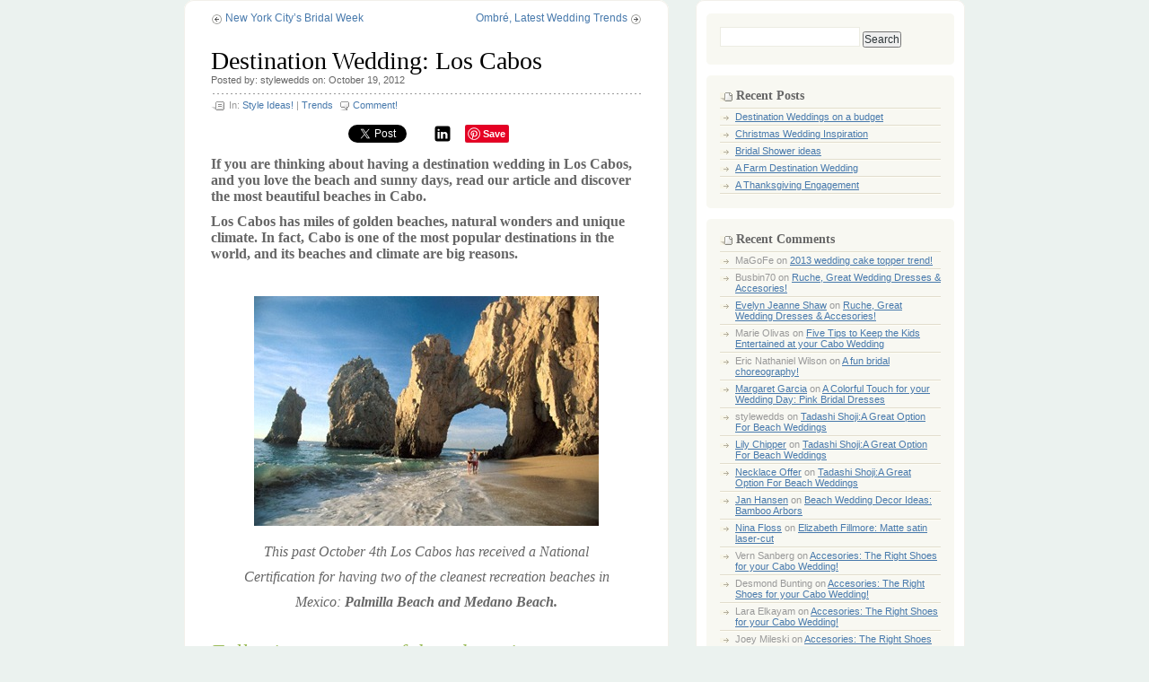

--- FILE ---
content_type: text/html; charset=UTF-8
request_url: http://blog.styleweddingscabo.com/destination-wedding-los-cabos-golden-beaches-and-sunny-days/
body_size: 12185
content:
<!DOCTYPE html PUBLIC "-//W3C//DTD XHTML 1.0 Transitional//EN" "http://www.w3.org/TR/xhtml1/DTD/xhtml1-transitional.dtd">
<html xmlns="http://www.w3.org/1999/xhtml" lang="en-US">
<head profile="http://gmpg.org/xfn/11">
<meta http-equiv="Content-Type" content="text/html; charset=UTF-8" />

<link rel="stylesheet" href="http://blog.styleweddingscabo.com/wp-content/themes/albeo/style.css" type="text/css" media="screen" />
<link rel="alternate" type="application/rss+xml" title="Style Weddings &amp; Events &#8211; Los Cabos RSS Feed" href="http://blog.styleweddingscabo.com/feed/" />
<link rel="pingback" href="http://blog.styleweddingscabo.com/xmlrpc.php" />
<script type="text/javascript" src="http://blog.styleweddingscabo.com/wp-content/themes/albeo/javascript/tabs.js"></script>
<meta name='robots' content='index, follow, max-image-preview:large, max-snippet:-1, max-video-preview:-1' />
<link rel="stylesheet" href="http://blog.styleweddingscabo.com/wp-content/plugins/pinterest/pin-it.css" type="text/css" />
	<!-- This site is optimized with the Yoast SEO plugin v26.5 - https://yoast.com/wordpress/plugins/seo/ -->
	<title>Destination Wedding Los Cabos: Golden Beaches and Sunny Days! - Style Weddings &amp; Events - Los Cabos - Wedd Planner</title>
	<meta name="description" content="destination wedding in Los Cabos Style Weddings &amp; Events - Los Cabos Ph: +1 (314) 754.8808 &amp; 09 gaby@styleweddingscabo.com" />
	<link rel="canonical" href="http://blog.styleweddingscabo.com/destination-wedding-los-cabos-golden-beaches-and-sunny-days/" />
	<meta name="twitter:label1" content="Written by" />
	<meta name="twitter:data1" content="stylewedds" />
	<meta name="twitter:label2" content="Est. reading time" />
	<meta name="twitter:data2" content="2 minutes" />
	<script type="application/ld+json" class="yoast-schema-graph">{"@context":"https://schema.org","@graph":[{"@type":"WebPage","@id":"http://blog.styleweddingscabo.com/destination-wedding-los-cabos-golden-beaches-and-sunny-days/","url":"http://blog.styleweddingscabo.com/destination-wedding-los-cabos-golden-beaches-and-sunny-days/","name":"Destination Wedding Los Cabos: Golden Beaches and Sunny Days! - Style Weddings & Events - Los Cabos - Wedd Planner","isPartOf":{"@id":"http://blog.styleweddingscabo.com/#website"},"primaryImageOfPage":{"@id":"http://blog.styleweddingscabo.com/destination-wedding-los-cabos-golden-beaches-and-sunny-days/#primaryimage"},"image":{"@id":"http://blog.styleweddingscabo.com/destination-wedding-los-cabos-golden-beaches-and-sunny-days/#primaryimage"},"thumbnailUrl":"http://blog.styleweddingscabo.com/wp-content/uploads/2012/10/los-cabos-destination-wedding_thumb.jpg","datePublished":"2012-10-19T23:04:00+00:00","dateModified":"2012-10-24T23:31:26+00:00","author":{"@id":"http://blog.styleweddingscabo.com/#/schema/person/523c8046f8a6cab78ec9f24aa5e4d6c8"},"description":"destination wedding in Los Cabos Style Weddings & Events - Los Cabos Ph: +1 (314) 754.8808 & 09 gaby@styleweddingscabo.com","breadcrumb":{"@id":"http://blog.styleweddingscabo.com/destination-wedding-los-cabos-golden-beaches-and-sunny-days/#breadcrumb"},"inLanguage":"en-US","potentialAction":[{"@type":"ReadAction","target":["http://blog.styleweddingscabo.com/destination-wedding-los-cabos-golden-beaches-and-sunny-days/"]}]},{"@type":"ImageObject","inLanguage":"en-US","@id":"http://blog.styleweddingscabo.com/destination-wedding-los-cabos-golden-beaches-and-sunny-days/#primaryimage","url":"http://blog.styleweddingscabo.com/wp-content/uploads/2012/10/los-cabos-destination-wedding_thumb.jpg","contentUrl":"http://blog.styleweddingscabo.com/wp-content/uploads/2012/10/los-cabos-destination-wedding_thumb.jpg","width":"384","height":"256"},{"@type":"BreadcrumbList","@id":"http://blog.styleweddingscabo.com/destination-wedding-los-cabos-golden-beaches-and-sunny-days/#breadcrumb","itemListElement":[{"@type":"ListItem","position":1,"name":"Home","item":"http://blog.styleweddingscabo.com/"},{"@type":"ListItem","position":2,"name":"Destination Wedding: Los Cabos"}]},{"@type":"WebSite","@id":"http://blog.styleweddingscabo.com/#website","url":"http://blog.styleweddingscabo.com/","name":"Style Weddings &amp; Events - Los Cabos","description":"Delivering Unparalleled Creativity","potentialAction":[{"@type":"SearchAction","target":{"@type":"EntryPoint","urlTemplate":"http://blog.styleweddingscabo.com/?s={search_term_string}"},"query-input":{"@type":"PropertyValueSpecification","valueRequired":true,"valueName":"search_term_string"}}],"inLanguage":"en-US"},{"@type":"Person","@id":"http://blog.styleweddingscabo.com/#/schema/person/523c8046f8a6cab78ec9f24aa5e4d6c8","name":"stylewedds","image":{"@type":"ImageObject","inLanguage":"en-US","@id":"http://blog.styleweddingscabo.com/#/schema/person/image/","url":"https://secure.gravatar.com/avatar/a78c071b0b2a86934eb7d14ddaaba0f558d3a8e143fefbc4fccc9b9f243fe21c?s=96&d=mm&r=g","contentUrl":"https://secure.gravatar.com/avatar/a78c071b0b2a86934eb7d14ddaaba0f558d3a8e143fefbc4fccc9b9f243fe21c?s=96&d=mm&r=g","caption":"stylewedds"}}]}</script>
	<!-- / Yoast SEO plugin. -->


<link rel="alternate" title="oEmbed (JSON)" type="application/json+oembed" href="http://blog.styleweddingscabo.com/wp-json/oembed/1.0/embed?url=http%3A%2F%2Fblog.styleweddingscabo.com%2Fdestination-wedding-los-cabos-golden-beaches-and-sunny-days%2F" />
<link rel="alternate" title="oEmbed (XML)" type="text/xml+oembed" href="http://blog.styleweddingscabo.com/wp-json/oembed/1.0/embed?url=http%3A%2F%2Fblog.styleweddingscabo.com%2Fdestination-wedding-los-cabos-golden-beaches-and-sunny-days%2F&#038;format=xml" />
<style id='wp-img-auto-sizes-contain-inline-css' type='text/css'>
img:is([sizes=auto i],[sizes^="auto," i]){contain-intrinsic-size:3000px 1500px}
/*# sourceURL=wp-img-auto-sizes-contain-inline-css */
</style>
<style id='wp-emoji-styles-inline-css' type='text/css'>

	img.wp-smiley, img.emoji {
		display: inline !important;
		border: none !important;
		box-shadow: none !important;
		height: 1em !important;
		width: 1em !important;
		margin: 0 0.07em !important;
		vertical-align: -0.1em !important;
		background: none !important;
		padding: 0 !important;
	}
/*# sourceURL=wp-emoji-styles-inline-css */
</style>
<style id='wp-block-library-inline-css' type='text/css'>
:root{--wp-block-synced-color:#7a00df;--wp-block-synced-color--rgb:122,0,223;--wp-bound-block-color:var(--wp-block-synced-color);--wp-editor-canvas-background:#ddd;--wp-admin-theme-color:#007cba;--wp-admin-theme-color--rgb:0,124,186;--wp-admin-theme-color-darker-10:#006ba1;--wp-admin-theme-color-darker-10--rgb:0,107,160.5;--wp-admin-theme-color-darker-20:#005a87;--wp-admin-theme-color-darker-20--rgb:0,90,135;--wp-admin-border-width-focus:2px}@media (min-resolution:192dpi){:root{--wp-admin-border-width-focus:1.5px}}.wp-element-button{cursor:pointer}:root .has-very-light-gray-background-color{background-color:#eee}:root .has-very-dark-gray-background-color{background-color:#313131}:root .has-very-light-gray-color{color:#eee}:root .has-very-dark-gray-color{color:#313131}:root .has-vivid-green-cyan-to-vivid-cyan-blue-gradient-background{background:linear-gradient(135deg,#00d084,#0693e3)}:root .has-purple-crush-gradient-background{background:linear-gradient(135deg,#34e2e4,#4721fb 50%,#ab1dfe)}:root .has-hazy-dawn-gradient-background{background:linear-gradient(135deg,#faaca8,#dad0ec)}:root .has-subdued-olive-gradient-background{background:linear-gradient(135deg,#fafae1,#67a671)}:root .has-atomic-cream-gradient-background{background:linear-gradient(135deg,#fdd79a,#004a59)}:root .has-nightshade-gradient-background{background:linear-gradient(135deg,#330968,#31cdcf)}:root .has-midnight-gradient-background{background:linear-gradient(135deg,#020381,#2874fc)}:root{--wp--preset--font-size--normal:16px;--wp--preset--font-size--huge:42px}.has-regular-font-size{font-size:1em}.has-larger-font-size{font-size:2.625em}.has-normal-font-size{font-size:var(--wp--preset--font-size--normal)}.has-huge-font-size{font-size:var(--wp--preset--font-size--huge)}.has-text-align-center{text-align:center}.has-text-align-left{text-align:left}.has-text-align-right{text-align:right}.has-fit-text{white-space:nowrap!important}#end-resizable-editor-section{display:none}.aligncenter{clear:both}.items-justified-left{justify-content:flex-start}.items-justified-center{justify-content:center}.items-justified-right{justify-content:flex-end}.items-justified-space-between{justify-content:space-between}.screen-reader-text{border:0;clip-path:inset(50%);height:1px;margin:-1px;overflow:hidden;padding:0;position:absolute;width:1px;word-wrap:normal!important}.screen-reader-text:focus{background-color:#ddd;clip-path:none;color:#444;display:block;font-size:1em;height:auto;left:5px;line-height:normal;padding:15px 23px 14px;text-decoration:none;top:5px;width:auto;z-index:100000}html :where(.has-border-color){border-style:solid}html :where([style*=border-top-color]){border-top-style:solid}html :where([style*=border-right-color]){border-right-style:solid}html :where([style*=border-bottom-color]){border-bottom-style:solid}html :where([style*=border-left-color]){border-left-style:solid}html :where([style*=border-width]){border-style:solid}html :where([style*=border-top-width]){border-top-style:solid}html :where([style*=border-right-width]){border-right-style:solid}html :where([style*=border-bottom-width]){border-bottom-style:solid}html :where([style*=border-left-width]){border-left-style:solid}html :where(img[class*=wp-image-]){height:auto;max-width:100%}:where(figure){margin:0 0 1em}html :where(.is-position-sticky){--wp-admin--admin-bar--position-offset:var(--wp-admin--admin-bar--height,0px)}@media screen and (max-width:600px){html :where(.is-position-sticky){--wp-admin--admin-bar--position-offset:0px}}
/*wp_block_styles_on_demand_placeholder:697558fd19618*/
/*# sourceURL=wp-block-library-inline-css */
</style>
<style id='classic-theme-styles-inline-css' type='text/css'>
/*! This file is auto-generated */
.wp-block-button__link{color:#fff;background-color:#32373c;border-radius:9999px;box-shadow:none;text-decoration:none;padding:calc(.667em + 2px) calc(1.333em + 2px);font-size:1.125em}.wp-block-file__button{background:#32373c;color:#fff;text-decoration:none}
/*# sourceURL=/wp-includes/css/classic-themes.min.css */
</style>
<link rel='stylesheet' id='socialize-css' href='http://blog.styleweddingscabo.com/wp-content/plugins/socialize/frontend/css/socialize.css?ver=6.9' type='text/css' media='all' />
<link rel="https://api.w.org/" href="http://blog.styleweddingscabo.com/wp-json/" /><link rel="alternate" title="JSON" type="application/json" href="http://blog.styleweddingscabo.com/wp-json/wp/v2/posts/1783" /><link rel="EditURI" type="application/rsd+xml" title="RSD" href="http://blog.styleweddingscabo.com/xmlrpc.php?rsd" />
<meta name="generator" content="WordPress 6.9" />
<link rel='shortlink' href='http://blog.styleweddingscabo.com/?p=1783' />
<style type="text/css">.recentcomments a{display:inline !important;padding:0 !important;margin:0 !important;}</style><script type="text/javascript">

  var _gaq = _gaq || [];
  _gaq.push(['_setAccount', 'UA-25370975-1']);
  _gaq.push(['_trackPageview']);

  (function() {
    var ga = document.createElement('script'); ga.type = 'text/javascript'; ga.async = true;
    ga.src = ('https:' == document.location.protocol ? 'https://ssl' : 'http://www') + '.google-analytics.com/ga.js';
    var s = document.getElementsByTagName('script')[0]; s.parentNode.insertBefore(ga, s);
  })();

</script>
<script type="text/javascript">

  var _gaq = _gaq || [];
  _gaq.push(['_setAccount', 'UA-25370975-12']);
  _gaq.push(['_trackPageview']);

  (function() {
    var ga = document.createElement('script'); ga.type = 'text/javascript'; ga.async = true;
    ga.src = ('https:' == document.location.protocol ? 'https://ssl' : 'http://www') + '.google-analytics.com/ga.js';
    var s = document.getElementsByTagName('script')[0]; s.parentNode.insertBefore(ga, s);
  })();

</script>
</head>
<body>
<!-- Start BG -->
<div id="bg">
	
<!-- Start Header -->

<!-- Start Con-->
<div class="con">

<!-- Start SL -->
<div class="sl-a">
<div class="sl-t"></div>
<div class="sl">
<div class="navigation">
	<div class="previous alignleft"><a href="http://blog.styleweddingscabo.com/new-york-bridal-week/" rel="next">New York City’s Bridal Week</a></div>
	<div class="next alignright"><a href="http://blog.styleweddingscabo.com/ombr-the-new-trend-for-your-cabo-wedding/" rel="prev">Ombr&eacute;, Latest Wedding Trends</a></div>
</div>



<div class="post-1783 post type-post status-publish format-standard hentry category-style-ideas category-cabo-wedding-trends tag-baja-california-sur-wedding tag-bcs-wedding tag-beautiful-wedding-in-cabo tag-cabo-catering tag-cabo-glamorous-wedding tag-cabo-honeymoon tag-cabo-inspirational-weddings tag-cabo-san-lucas-wedding tag-cabo-summer-season tag-cabo-transportation tag-cabo-vintage-wedding tag-cabo-wedding-band tag-cabo-wedding-beauty tag-cabo-wedding-cakes tag-cabo-wedding-catering tag-cabo-wedding-design tag-cabo-wedding-dj tag-cabo-wedding-dress tag-cabo-wedding-flowers tag-cabo-wedding-gifts tag-cabo-wedding-venues tag-get-married-in-cabo tag-getting-married-in-cabo tag-less-expensive-weddings tag-los-cabos-wedding tag-san-jose-del-cabo-wedding tag-the-corridor-wedding tag-wedding-bbq tag-wedding-blog tag-wedding-in-los-cabos tag-wedding-places tag-wedding-reception tag-wedding-spends tag-wedding-tips" id="post-1783" style="margin-bottom: 20px;">

<div class="p-head">
<h1>Destination Wedding: Los Cabos</h1>
<p class="p-who-date">Posted by: stylewedds on: October 19, 2012</p>
</div>

<div class="p-det">
 <ul>
  <li class="p-cat">In: <a href="http://blog.styleweddingscabo.com/category/style-ideas/" rel="category tag">Style Ideas!</a> | <a href="http://blog.styleweddingscabo.com/category/cabo-wedding-trends/" rel="category tag">Trends</a></li>
  <li class="p-com"><a href="http://blog.styleweddingscabo.com/destination-wedding-los-cabos-golden-beaches-and-sunny-days/#respond" rel="bookmark" title="Permanent Link to Destination Wedding: Los Cabos">Comment!</a></li>
 </ul>
</div>

<div class="p-con">
<div id="socialize-inline-container" style=""><div class="socialize-in-content socialize-in-content-right" style=""><div class="socialize-in-button socialize-in-button-right"><a href="https://twitter.com/intent/tweet" class="twitter-share-button" data-url="http://blog.styleweddingscabo.com/destination-wedding-los-cabos-golden-beaches-and-sunny-days/" data-text="Destination Wedding: Los Cabos" data-via="socializeWP" data-size="vertical" ><!-- X Share --></a></div><div class="socialize-in-button socialize-in-button-right"><div class="fb-like" data-href="http://blog.styleweddingscabo.com/destination-wedding-los-cabos-golden-beaches-and-sunny-days/"  data-send=""  data-layout="box_count"  data-action="like"  data-height="65" "></div></div><div class="socialize-in-button socialize-in-button-right"><a href="https://www.linkedin.com/sharing/share-offsite/?url=http%3A%2F%2Fblog.styleweddingscabo.com%2Fdestination-wedding-los-cabos-golden-beaches-and-sunny-days%2F" target="_blank" rel="noopener noreferrer" title="Share on LinkedIn"><svg xmlns="http://www.w3.org/2000/svg" xmlns:xlink="http://www.w3.org/1999/xlink" viewBox="0 0 50 50" width="20" height="20" fill="#000"><path d="M41,4H9C6.24,4,4,6.24,4,9v32c0,2.76,2.24,5,5,5h32c2.76,0,5-2.24,5-5V9C46,6.24,43.76,4,41,4z M17,20v19h-6V20H17z M11,14.47c0-1.4,1.2-2.47,3-2.47s2.93,1.07,3,2.47c0,1.4-1.12,2.53-3,2.53C12.2,17,11,15.87,11,14.47z M39,39h-6c0,0,0-9.26,0-10c0-2-1-4-3.5-4.04h-0.08C27,24.96,26,27.02,26,29c0,0.91,0,10,0,10h-6V20h6v2.56c0,0,1.93-2.56,5.81-2.56c3.97,0,7.19,2.73,7.19,8.26V39z"/></svg></a></div><div class="socialize-in-button socialize-in-button-right"><a href="https://pinterest.com/pin/create/button/?url=http%3A%2F%2Fblog.styleweddingscabo.com%2Fdestination-wedding-los-cabos-golden-beaches-and-sunny-days%2F" target="_blank" rel="noopener noreferrer" title="Pin it on Pinterest"><svg role="img" viewBox="0 0 24 24" xmlns="http://www.w3.org/2000/svg" width="20" height="20" fill="#000"><path d="M12.017 0C5.396 0 .029 5.367.029 11.987c0 5.079 3.158 9.417 7.618 11.162-.105-.949-.199-2.403.041-3.439.219-.937 1.406-5.957 1.406-5.957s-.359-.72-.359-1.781c0-1.663.967-2.911 2.168-2.911 1.024 0 1.518.769 1.518 1.688 0 1.029-.653 2.567-.992 3.992-.285 1.193.6 2.165 1.775 2.165 2.128 0 3.768-2.245 3.768-5.487 0-2.861-2.063-4.869-5.008-4.869-3.41 0-5.409 2.562-5.409 5.199 0 1.033.394 2.143.889 2.741.099.12.112.225.085.345-.09.375-.293 1.199-.334 1.363-.053.225-.172.271-.401.165-1.495-.69-2.433-2.878-2.433-4.646 0-3.776 2.748-7.252 7.92-7.252 4.158 0 7.392 2.967 7.392 6.923 0 4.135-2.607 7.462-6.233 7.462-1.214 0-2.354-.629-2.758-1.379l-.749 2.848c-.269 1.045-1.004 2.352-1.498 3.146 1.123.345 2.306.535 3.55.535 6.607 0 11.985-5.365 11.985-11.987C23.97 5.39 18.592.026 11.985.026L12.017 0z"/></svg></a></div></div></div><p><strong><span style="font-family: 'Century Schoolbook';">If you are thinking about having a destination wedding in Los Cabos, and you love the beach and sunny days, read our article and discover the most beautiful beaches in Cabo. </span></strong></p>
<p><strong><span style="font-family: 'Century Schoolbook';">Los Cabos has miles of golden beaches, natural wonders and unique climate. In fact, Cabo is one of the most popular destinations in the world, and its beaches and climate are big reasons. </span></strong></p>
<p>&nbsp;</p>
<p align="center"><strong><a href="http://blog.styleweddingscabo.com"><img fetchpriority="high" decoding="async" style="background-image: none; margin: 0px 0px 10px; padding-left: 0px; padding-right: 0px; display: inline; padding-top: 0px; border: 0px;" title="Destination Wedding Los Cabos: Golden Beaches and sunny days" src="http://blog.styleweddingscabo.com/wp-content/uploads/2012/10/los-cabos-destination-wedding_thumb.jpg" alt="los cabos destination wedding" width="384" height="256" border="0" /></a></strong></p>
<p align="center"><span style="font-family: 'Century Schoolbook';"><em><span style="font-family: 'Century Schoolbook';"><em><span style="font-family: 'Century Schoolbook';"><em><span style="font-family: 'Century Schoolbook';"><em><span style="font-family: 'Century Schoolbook';"><em><span style="font-family: 'Century Schoolbook';"><em><span style="font-family: 'Century Schoolbook';"><em><span style="font-family: 'Century Schoolbook';"><em>This past October 4th Los Cabos has received a National </em></span></em></span></em></span></em></span></em></span></em></span></em></span></em></span></p>
<p align="center"><span style="font-family: 'Century Schoolbook';"><em>Certification for having two of the cleanest recreation beaches in </em></span></p>
<p align="center"><span style="font-family: 'Century Schoolbook';"><em>Mexico: <strong>Palmilla Beach and Medano Beach.</strong></em></span></p>
<p>&nbsp;</p>
<p><span style="color: #9bbb59; font-family: 'Century Schoolbook'; font-size: x-large;"><em>Following are some of these beauties:</em></span></p>
<p>&nbsp;</p>
<p>&nbsp;</p>
<p><strong><span style="font-family: 'Century Schoolbook';">Palmilla Beach: A Natural treasure</span></strong></p>
<p><span style="font-family: 'Century Schoolbook';">Palmilla Bay is Crescent-shaped wide and inviting, surrounded by the exclusive Palmilla resort and palm trees. The longest swimming beach in the Corridor, there is a mile or so of protected shore, with good snorkeling; and safe for swimming if water conditions are calm. Palmilla has palapas for shade and garbage cans. A fish camp for centuries, watch the pangas ride the waves onto the beach in the early afternoon with their catch.</span></p>
<p>&nbsp;</p>
<p align="center"><span style="font-family: 'Century Schoolbook';"><a href="http://blog.styleweddingscabo.com/"><img decoding="async" style="background-image: none; margin: 0px 0px 10px; padding-left: 0px; padding-right: 0px; display: inline; padding-top: 0px; border: 0px;" title="destination weddings" src="http://blog.styleweddingscabo.com/wp-content/uploads/2012/10/dynamicimage_thumb.jpg" alt="destination weddings" width="427" height="185" border="0" /></a></span></p>
<p>&nbsp;</p>
<p>&nbsp;</p>
<p><strong><span style="font-family: 'Century Schoolbook';">El Medano Beach: The Most Popular Beach</span></strong></p>
<p><span style="font-family: 'Century Schoolbook';">This is Cabo San Lucas’s main beach, El Medano (The Dune) Beach is a never boring beach with an amazing view to the “Land´s End”, plenty watersports, beach volley-ball, ski boats, boogie boarding, parasailing and great restaurants and bars. Here, you can take a boat shuttle to Lover´s Beach for snorkeling and to the Arch for great photos! Stretching two miles, El Medano is close to downtown and safe for swimming.</span></p>
<p>&nbsp;</p>
<p align="center"><span style="font-family: 'Century Schoolbook';"><a href="http://blog.styleweddingscabo.com/wp-content/uploads/2012/10/medano-beach-los-cabos-wedding.jpg"><img decoding="async" style="background-image: none; margin: 0px 0px 10px; padding-left: 0px; padding-right: 0px; display: inline; padding-top: 0px; border: 0px;" title="destination weddings" src="http://blog.styleweddingscabo.com/wp-content/uploads/2012/10/medano-beach-los-cabos-wedding_thumb.jpg" alt="medano beach los cabos wedding" width="348" height="232" border="0" /></a></span></p>
<blockquote>
<p align="right"><span style="font-family: 'Century Schoolbook'; font-size: xx-small;">                                                   Medano Beach                                                                                                                                                                                                                                                            </span></p>
</blockquote>
<p align="center"><span style="font-family: 'Century Schoolbook';"><a href="http://blog.styleweddingscabo.com/wp-content/uploads/2012/10/lovers-beach-los-cabos-weddings.jpg"><img loading="lazy" decoding="async" style="background-image: none; margin: 0px 0px 10px; padding-left: 0px; padding-right: 0px; display: inline; padding-top: 0px; border: 0px;" title="lovers beach los cabos weddings" src="http://blog.styleweddingscabo.com/wp-content/uploads/2012/10/lovers-beach-los-cabos-weddings_thumb.jpg" alt="lovers beach los cabos weddings" width="344" height="258" border="0" /></a></span></p>
<blockquote>
<p align="center"><span style="font-size: xx-small;">                                                                                                                                         Lover’s Beach</span></p>
</blockquote>
<p align="center"><span style="font-family: 'Century Schoolbook';"><a href="http://blog.styleweddingscabo.com/wp-content/uploads/2012/10/divorces-beach-los-cabos-wedding.jpg"><img loading="lazy" decoding="async" style="background-image: none; margin: 0px 0px 10px; padding-left: 0px; padding-right: 0px; display: inline; padding-top: 0px; border: 0px;" title="divorces beach los cabos wedding" src="http://blog.styleweddingscabo.com/wp-content/uploads/2012/10/divorces-beach-los-cabos-wedding_thumb.jpg" alt="divorces beach los cabos wedding" width="342" height="228" border="0" /></a></span></p>
<blockquote>
<p align="center"><span style="font-family: 'Century Schoolbook';">                                                             Divorce’s Beach</span></p>
</blockquote>
<p>&nbsp;</p>
<p><strong><span style="font-family: 'Century Schoolbook';">Chileno Bay – Best All-Round Beach</span></strong></p>
<p><span style="font-family: 'Century Schoolbook';">Well known for excellent snorkeling, diving, and clear aquamarine water teeming with marine life, Chileno (Chilean) is the best all-round beach in the Tourist Corridor. Why? Easily accessed, Chileno Beach is wide, fairly flat, perfect for strolling, running or sunning with safe swimming. It is civilized, with restrooms, garbage cans, and a palm grove for shade. Chileno receives snorkel tours around midday — head northeast or south around the bend for more privacy. Motorized watersports are banned at Chileno. Rocky reefs run parallel to the beach with tropical fish, sea turtles, moray eels, invertebrates, sea urchins, gorgonians (sea fans), sponges, and starfish, all right in front of you. </span></p>
<p>&nbsp;</p>
<p align="center"><strong><span style="font-family: 'Century Schoolbook';"><a href="http://blog.styleweddingscabo.com/wp-content/uploads/2012/10/wedding-los-cabos-chileno-bay.jpg"><img loading="lazy" decoding="async" style="background-image: none; margin: 0px 0px 10px; padding-left: 0px; padding-right: 0px; display: inline; padding-top: 0px; border: 0px;" title="wedding los cabos chileno bay" src="http://blog.styleweddingscabo.com/wp-content/uploads/2012/10/wedding-los-cabos-chileno-bay_thumb.jpg" alt="wedding los cabos chileno bay" width="358" height="269" border="0" /></a></span></strong></p>
<p>&nbsp;</p>
<p><strong><span style="font-family: 'Century Schoolbook';">Santa Maria Bay – Simply Splendid</span></strong></p>
<p><span style="font-family: 'Century Schoolbook';">A strikingly beautiful aquamarine bay flanked by craggy rock promontories, Bahia Santa Maria is a must-see beach. Watersports are heavenly especially during the morning. An excellent beach for families, secluded Bahia Santa María is a protected marine sanctuary and a wonderful place for children to learn about underwater life. Gorgonians (sea fans) line the rock walls and abundant colorful tropical reef fish make for fine snorkeling and diving for all ages. Another way to see Santa María is by boat on a snorkel tour from Cabo San Lucas. </span></p>
<p>&nbsp;</p>
<p align="center"><a href="http://blog.styleweddingscabo.com/wp-content/uploads/2012/10/weddings-los-cabos-Santa-Maria-bay.jpg"><img loading="lazy" decoding="async" style="background-image: none; margin: 0px 0px 10px; padding-left: 0px; padding-right: 0px; display: inline; padding-top: 0px; border: 0px;" title="weddings los cabos Santa Maria bay" src="http://blog.styleweddingscabo.com/wp-content/uploads/2012/10/weddings-los-cabos-Santa-Maria-bay_thumb.jpg" alt="weddings los cabos Santa Maria bay" width="374" height="251" border="0" /></a></p>
<p align="center"><a href="mailto:gaby@styleweddingscabo.com">gaby@styleweddingscabo.com</a></p>
<p>&nbsp;</p>
<h2 align="center"><span style="color: #4bacc6;"><em>Delivering Unpararelled Creativity!</em></span></h2>

<div class="pinterest-btn">
	<a href="javascript:exec_pinmarklet();" class="pin-it-btn" title="Pin It on Pinterest"></a>
</div><div class="socialize-containter" style="background-color:#FFEAA8;border: 2px solid #ddd;padding: 2rem;"><div class="socialize-buttons"></div><div class="socialize-text">If you enjoyed this post, please consider <a href="#comments">leaving a comment</a> or <a href="http://blog.styleweddingscabo.com/feed/" title="Syndicate this site using RSS">subscribing to the <abbr title="Really Simple Syndication">RSS</abbr> feed</a> to have future articles delivered to your feed reader.</div></div><div class="clear"></div>
</div>
 
 <div class="p-tag">Tags: <a href="http://blog.styleweddingscabo.com/tag/baja-california-sur-wedding/" rel="tag">baja california sur wedding</a>, <a href="http://blog.styleweddingscabo.com/tag/bcs-wedding/" rel="tag">bcs wedding</a>, <a href="http://blog.styleweddingscabo.com/tag/beautiful-wedding-in-cabo/" rel="tag">beautiful wedding in cabo</a>, <a href="http://blog.styleweddingscabo.com/tag/cabo-catering/" rel="tag">cabo catering</a>, <a href="http://blog.styleweddingscabo.com/tag/cabo-glamorous-wedding/" rel="tag">cabo glamorous wedding</a>, <a href="http://blog.styleweddingscabo.com/tag/cabo-honeymoon/" rel="tag">cabo honeymoon</a>, <a href="http://blog.styleweddingscabo.com/tag/cabo-inspirational-weddings/" rel="tag">cabo inspirational weddings</a>, <a href="http://blog.styleweddingscabo.com/tag/cabo-san-lucas-wedding/" rel="tag">cabo san lucas wedding</a>, <a href="http://blog.styleweddingscabo.com/tag/cabo-summer-season/" rel="tag">cabo summer season</a>, <a href="http://blog.styleweddingscabo.com/tag/cabo-transportation/" rel="tag">cabo transportation</a>, <a href="http://blog.styleweddingscabo.com/tag/cabo-vintage-wedding/" rel="tag">cabo vintage wedding</a>, <a href="http://blog.styleweddingscabo.com/tag/cabo-wedding-band/" rel="tag">cabo wedding band</a>, <a href="http://blog.styleweddingscabo.com/tag/cabo-wedding-beauty/" rel="tag">cabo wedding beauty</a>, <a href="http://blog.styleweddingscabo.com/tag/cabo-wedding-cakes/" rel="tag">cabo wedding cakes</a>, <a href="http://blog.styleweddingscabo.com/tag/cabo-wedding-catering/" rel="tag">cabo wedding catering</a>, <a href="http://blog.styleweddingscabo.com/tag/cabo-wedding-design/" rel="tag">cabo wedding design</a>, <a href="http://blog.styleweddingscabo.com/tag/cabo-wedding-dj/" rel="tag">cabo wedding dj</a>, <a href="http://blog.styleweddingscabo.com/tag/cabo-wedding-dress/" rel="tag">cabo wedding dress</a>, <a href="http://blog.styleweddingscabo.com/tag/cabo-wedding-flowers/" rel="tag">cabo wedding flowers</a>, <a href="http://blog.styleweddingscabo.com/tag/cabo-wedding-gifts/" rel="tag">cabo wedding gifts</a>, <a href="http://blog.styleweddingscabo.com/tag/cabo-wedding-venues/" rel="tag">cabo wedding venues</a>, <a href="http://blog.styleweddingscabo.com/tag/get-married-in-cabo/" rel="tag">get married in cabo</a>, <a href="http://blog.styleweddingscabo.com/tag/getting-married-in-cabo/" rel="tag">getting married in cabo</a>, <a href="http://blog.styleweddingscabo.com/tag/less-expensive-weddings/" rel="tag">less expensive weddings</a>, <a href="http://blog.styleweddingscabo.com/tag/los-cabos-wedding/" rel="tag">los cabos wedding</a>, <a href="http://blog.styleweddingscabo.com/tag/san-jose-del-cabo-wedding/" rel="tag">san jose del cabo wedding</a>, <a href="http://blog.styleweddingscabo.com/tag/the-corridor-wedding/" rel="tag">the corridor wedding</a>, <a href="http://blog.styleweddingscabo.com/tag/wedding-bbq/" rel="tag">wedding bbq</a>, <a href="http://blog.styleweddingscabo.com/tag/wedding-blog/" rel="tag">wedding blog</a>, <a href="http://blog.styleweddingscabo.com/tag/wedding-in-los-cabos/" rel="tag">wedding in los cabos</a>, <a href="http://blog.styleweddingscabo.com/tag/wedding-places/" rel="tag">wedding places</a>, <a href="http://blog.styleweddingscabo.com/tag/wedding-reception/" rel="tag">wedding reception</a>, <a href="http://blog.styleweddingscabo.com/tag/wedding-spends/" rel="tag">wedding spends</a>, <a href="http://blog.styleweddingscabo.com/tag/wedding-tips/" rel="tag">wedding tips</a></div> 
 
</div>	




	
					

</div>
<div class="sl-b"></div>
</div>
<!-- End Side Left -->

<!-- Start Sidebar -->
<div class="sr-a">
	<div class="sr-t"></div>
	<div class="sr">

<!--Start Dynamic Sidebar -->
<div id="search-2" class="widget widget_search"><div class="widget-all"><form role="search" method="get" id="searchform" class="searchform" action="http://blog.styleweddingscabo.com/">
				<div>
					<label class="screen-reader-text" for="s">Search for:</label>
					<input type="text" value="" name="s" id="s" />
					<input type="submit" id="searchsubmit" value="Search" />
				</div>
			</form></div></div>
		<div id="recent-posts-2" class="widget widget_recent_entries"><div class="widget-all">
		<h3 class="widgettitle">Recent Posts</h3>
		<ul>
											<li>
					<a href="http://blog.styleweddingscabo.com/destination-weddings-on-a-budget/">Destination Weddings on a budget</a>
									</li>
											<li>
					<a href="http://blog.styleweddingscabo.com/christmas-wedding-inspiration/">Christmas Wedding Inspiration</a>
									</li>
											<li>
					<a href="http://blog.styleweddingscabo.com/bridal-shower-ideas/">Bridal Shower ideas</a>
									</li>
											<li>
					<a href="http://blog.styleweddingscabo.com/a-farm-destination-wedding/">A Farm Destination Wedding</a>
									</li>
											<li>
					<a href="http://blog.styleweddingscabo.com/a-thanksgiving-engagement/">A Thanksgiving Engagement</a>
									</li>
					</ul>

		</div></div><div id="recent-comments-2" class="widget widget_recent_comments"><div class="widget-all"><h3 class="widgettitle">Recent Comments</h3><ul id="recentcomments"><li class="recentcomments"><span class="comment-author-link">MaGoFe</span> on <a href="http://blog.styleweddingscabo.com/2013-wedding-cake-topper-trend/#comment-557">2013 wedding cake topper trend!</a></li><li class="recentcomments"><span class="comment-author-link">Busbin70</span> on <a href="http://blog.styleweddingscabo.com/ruche-great-dresses-accesories-for-your-cabo-wedding/#comment-415">Ruche, Great Wedding Dresses &#038; Accesories!</a></li><li class="recentcomments"><span class="comment-author-link"><a href="http://www.aweddingseason.com/" class="url" rel="ugc external nofollow">Evelyn Jeanne Shaw</a></span> on <a href="http://blog.styleweddingscabo.com/ruche-great-dresses-accesories-for-your-cabo-wedding/#comment-410">Ruche, Great Wedding Dresses &#038; Accesories!</a></li><li class="recentcomments"><span class="comment-author-link">Marie Olivas</span> on <a href="http://blog.styleweddingscabo.com/five-tips-to-keep-the-kids-entertained-at-your-cabo-wedding/#comment-388">Five Tips to Keep the Kids Entertained at your Cabo Wedding</a></li><li class="recentcomments"><span class="comment-author-link">Eric Nathaniel Wilson</span> on <a href="http://blog.styleweddingscabo.com/a-fun-bridal-choreography/#comment-373">A fun bridal choreography!</a></li><li class="recentcomments"><span class="comment-author-link"><a href="http://alowcarbdiet.blogspot.com/" class="url" rel="ugc external nofollow">Margaret Garcia</a></span> on <a href="http://blog.styleweddingscabo.com/a-colorful-touch-for-your-wedding-day-pink-bridal-dresses/#comment-371">A Colorful Touch for your Wedding Day: Pink Bridal Dresses</a></li><li class="recentcomments"><span class="comment-author-link">stylewedds</span> on <a href="http://blog.styleweddingscabo.com/tadashi-shojia-great-option-for-beach-weddings/#comment-363">Tadashi Shoji:A Great Option For Beach Weddings</a></li><li class="recentcomments"><span class="comment-author-link"><a href="http://controlissblinds.co.uk/roller-blinds" class="url" rel="ugc external nofollow">Lily Chipper</a></span> on <a href="http://blog.styleweddingscabo.com/tadashi-shojia-great-option-for-beach-weddings/#comment-362">Tadashi Shoji:A Great Option For Beach Weddings</a></li><li class="recentcomments"><span class="comment-author-link"><a href="http://messageonanecklace.com" class="url" rel="ugc external nofollow">Necklace Offer</a></span> on <a href="http://blog.styleweddingscabo.com/tadashi-shojia-great-option-for-beach-weddings/#comment-361">Tadashi Shoji:A Great Option For Beach Weddings</a></li><li class="recentcomments"><span class="comment-author-link"><a href="http://www.jewels-by-jan.com" class="url" rel="ugc external nofollow">Jan Hansen</a></span> on <a href="http://blog.styleweddingscabo.com/beach-wedding-decor-ideas-bamboo-arbors/#comment-351">Beach Wedding Decor Ideas: Bamboo Arbors</a></li><li class="recentcomments"><span class="comment-author-link"><a href="http://www.cochinechine.com/jeans" class="url" rel="ugc external nofollow">Nina Floss</a></span> on <a href="http://blog.styleweddingscabo.com/elizabeth-fillmore-matte-satin-laser-cut/#comment-349">Elizabeth Fillmore: Matte satin laser-cut</a></li><li class="recentcomments"><span class="comment-author-link">Vern Sanberg</span> on <a href="http://blog.styleweddingscabo.com/accesories-the-right-shoes-for-your-cabo-wedding/#comment-348">Accesories: The Right Shoes for your Cabo Wedding!</a></li><li class="recentcomments"><span class="comment-author-link">Desmond Bunting</span> on <a href="http://blog.styleweddingscabo.com/accesories-the-right-shoes-for-your-cabo-wedding/#comment-345">Accesories: The Right Shoes for your Cabo Wedding!</a></li><li class="recentcomments"><span class="comment-author-link">Lara Elkayam</span> on <a href="http://blog.styleweddingscabo.com/accesories-the-right-shoes-for-your-cabo-wedding/#comment-341">Accesories: The Right Shoes for your Cabo Wedding!</a></li><li class="recentcomments"><span class="comment-author-link">Joey Mileski</span> on <a href="http://blog.styleweddingscabo.com/accesories-the-right-shoes-for-your-cabo-wedding/#comment-339">Accesories: The Right Shoes for your Cabo Wedding!</a></li><li class="recentcomments"><span class="comment-author-link">Dee Hestand</span> on <a href="http://blog.styleweddingscabo.com/accesories-the-right-shoes-for-your-cabo-wedding/#comment-337">Accesories: The Right Shoes for your Cabo Wedding!</a></li><li class="recentcomments"><span class="comment-author-link">Roderick Braccia</span> on <a href="http://blog.styleweddingscabo.com/accesories-the-right-shoes-for-your-cabo-wedding/#comment-336">Accesories: The Right Shoes for your Cabo Wedding!</a></li><li class="recentcomments"><span class="comment-author-link">Royal Mullenix</span> on <a href="http://blog.styleweddingscabo.com/accesories-the-right-shoes-for-your-cabo-wedding/#comment-334">Accesories: The Right Shoes for your Cabo Wedding!</a></li><li class="recentcomments"><span class="comment-author-link">Albertha Rencher</span> on <a href="http://blog.styleweddingscabo.com/accesories-the-right-shoes-for-your-cabo-wedding/#comment-333">Accesories: The Right Shoes for your Cabo Wedding!</a></li><li class="recentcomments"><span class="comment-author-link">Lesley Joffrion</span> on <a href="http://blog.styleweddingscabo.com/accesories-the-right-shoes-for-your-cabo-wedding/#comment-332">Accesories: The Right Shoes for your Cabo Wedding!</a></li></ul></div></div><div id="archives-2" class="widget widget_archive"><div class="widget-all"><h3 class="widgettitle">Archives</h3>
			<ul>
					<li><a href='http://blog.styleweddingscabo.com/2014/01/'>January 2014</a></li>
	<li><a href='http://blog.styleweddingscabo.com/2013/12/'>December 2013</a></li>
	<li><a href='http://blog.styleweddingscabo.com/2013/11/'>November 2013</a></li>
	<li><a href='http://blog.styleweddingscabo.com/2013/10/'>October 2013</a></li>
	<li><a href='http://blog.styleweddingscabo.com/2013/09/'>September 2013</a></li>
	<li><a href='http://blog.styleweddingscabo.com/2013/08/'>August 2013</a></li>
	<li><a href='http://blog.styleweddingscabo.com/2013/06/'>June 2013</a></li>
	<li><a href='http://blog.styleweddingscabo.com/2013/05/'>May 2013</a></li>
	<li><a href='http://blog.styleweddingscabo.com/2013/04/'>April 2013</a></li>
	<li><a href='http://blog.styleweddingscabo.com/2013/03/'>March 2013</a></li>
	<li><a href='http://blog.styleweddingscabo.com/2013/02/'>February 2013</a></li>
	<li><a href='http://blog.styleweddingscabo.com/2013/01/'>January 2013</a></li>
	<li><a href='http://blog.styleweddingscabo.com/2012/12/'>December 2012</a></li>
	<li><a href='http://blog.styleweddingscabo.com/2012/11/'>November 2012</a></li>
	<li><a href='http://blog.styleweddingscabo.com/2012/10/'>October 2012</a></li>
	<li><a href='http://blog.styleweddingscabo.com/2012/09/'>September 2012</a></li>
	<li><a href='http://blog.styleweddingscabo.com/2012/08/'>August 2012</a></li>
	<li><a href='http://blog.styleweddingscabo.com/2012/07/'>July 2012</a></li>
	<li><a href='http://blog.styleweddingscabo.com/2012/06/'>June 2012</a></li>
	<li><a href='http://blog.styleweddingscabo.com/2012/05/'>May 2012</a></li>
	<li><a href='http://blog.styleweddingscabo.com/2012/04/'>April 2012</a></li>
	<li><a href='http://blog.styleweddingscabo.com/2012/03/'>March 2012</a></li>
	<li><a href='http://blog.styleweddingscabo.com/2012/02/'>February 2012</a></li>
	<li><a href='http://blog.styleweddingscabo.com/2012/01/'>January 2012</a></li>
	<li><a href='http://blog.styleweddingscabo.com/2011/12/'>December 2011</a></li>
	<li><a href='http://blog.styleweddingscabo.com/2011/11/'>November 2011</a></li>
	<li><a href='http://blog.styleweddingscabo.com/2011/10/'>October 2011</a></li>
	<li><a href='http://blog.styleweddingscabo.com/2011/09/'>September 2011</a></li>
	<li><a href='http://blog.styleweddingscabo.com/2011/08/'>August 2011</a></li>
	<li><a href='http://blog.styleweddingscabo.com/2011/07/'>July 2011</a></li>
	<li><a href='http://blog.styleweddingscabo.com/2010/11/'>November 2010</a></li>
			</ul>

			</div></div><div id="categories-2" class="widget widget_categories"><div class="widget-all"><h3 class="widgettitle">Categories</h3>
			<ul>
					<li class="cat-item cat-item-1"><a href="http://blog.styleweddingscabo.com/category/cabo-wedding-memories/">Our Wedding Memories</a>
</li>
	<li class="cat-item cat-item-177"><a href="http://blog.styleweddingscabo.com/category/our-wedding-memories/">Our Wedding Memories</a>
</li>
	<li class="cat-item cat-item-8"><a href="http://blog.styleweddingscabo.com/category/style-ideas/">Style Ideas!</a>
</li>
	<li class="cat-item cat-item-3"><a href="http://blog.styleweddingscabo.com/category/cabo-wedding-trends/">Trends</a>
</li>
	<li class="cat-item cat-item-9"><a href="http://blog.styleweddingscabo.com/category/welcome/">Welcome!</a>
</li>
			</ul>

			</div></div><div id="meta-2" class="widget widget_meta"><div class="widget-all"><h3 class="widgettitle">Meta</h3>
		<ul>
						<li><a rel="nofollow" href="http://blog.styleweddingscabo.com/wp-login.php">Log in</a></li>
			<li><a href="http://blog.styleweddingscabo.com/feed/">Entries feed</a></li>
			<li><a href="http://blog.styleweddingscabo.com/comments/feed/">Comments feed</a></li>

			<li><a href="https://wordpress.org/">WordPress.org</a></li>
		</ul>

		</div></div><!--End Dynamic Sidebar -->

	</div>
	<div class="sr-b"></div>
</div>
<!-- End Sidebar -->

</div>
<!-- End Con -->

<!-- Start Footer -->
<div class="footer">
 <p><a href="http://wordpress.com/" rel="generator">Get a free blog at WordPress.com</a></p>
 <p class="theme">Albeo theme by <a href="http://designdisease.com/" rel="designer">Design Disease</a></p>
</div>
<!-- End Footer -->


</div>
<!-- End BG -->

<script type="speculationrules">
{"prefetch":[{"source":"document","where":{"and":[{"href_matches":"/*"},{"not":{"href_matches":["/wp-*.php","/wp-admin/*","/wp-content/uploads/*","/wp-content/*","/wp-content/plugins/*","/wp-content/themes/albeo/*","/*\\?(.+)"]}},{"not":{"selector_matches":"a[rel~=\"nofollow\"]"}},{"not":{"selector_matches":".no-prefetch, .no-prefetch a"}}]},"eagerness":"conservative"}]}
</script>
<script type="text/javascript" src="https://platform.twitter.com/widgets.js?ver=6.9" id="twitter-button-js"></script>
<script type="text/javascript" src="https://connect.facebook.net/en_US/sdk.js?ver=6.9#xfbml=1&amp;version=v22.0" id="fb-button-js"></script>
<script type="text/javascript" src="http://blog.styleweddingscabo.com/wp-includes/js/comment-reply.min.js?ver=6.9" id="comment-reply-js" async="async" data-wp-strategy="async" fetchpriority="low"></script>
<script id="wp-emoji-settings" type="application/json">
{"baseUrl":"https://s.w.org/images/core/emoji/17.0.2/72x72/","ext":".png","svgUrl":"https://s.w.org/images/core/emoji/17.0.2/svg/","svgExt":".svg","source":{"concatemoji":"http://blog.styleweddingscabo.com/wp-includes/js/wp-emoji-release.min.js?ver=6.9"}}
</script>
<script type="module">
/* <![CDATA[ */
/*! This file is auto-generated */
const a=JSON.parse(document.getElementById("wp-emoji-settings").textContent),o=(window._wpemojiSettings=a,"wpEmojiSettingsSupports"),s=["flag","emoji"];function i(e){try{var t={supportTests:e,timestamp:(new Date).valueOf()};sessionStorage.setItem(o,JSON.stringify(t))}catch(e){}}function c(e,t,n){e.clearRect(0,0,e.canvas.width,e.canvas.height),e.fillText(t,0,0);t=new Uint32Array(e.getImageData(0,0,e.canvas.width,e.canvas.height).data);e.clearRect(0,0,e.canvas.width,e.canvas.height),e.fillText(n,0,0);const a=new Uint32Array(e.getImageData(0,0,e.canvas.width,e.canvas.height).data);return t.every((e,t)=>e===a[t])}function p(e,t){e.clearRect(0,0,e.canvas.width,e.canvas.height),e.fillText(t,0,0);var n=e.getImageData(16,16,1,1);for(let e=0;e<n.data.length;e++)if(0!==n.data[e])return!1;return!0}function u(e,t,n,a){switch(t){case"flag":return n(e,"\ud83c\udff3\ufe0f\u200d\u26a7\ufe0f","\ud83c\udff3\ufe0f\u200b\u26a7\ufe0f")?!1:!n(e,"\ud83c\udde8\ud83c\uddf6","\ud83c\udde8\u200b\ud83c\uddf6")&&!n(e,"\ud83c\udff4\udb40\udc67\udb40\udc62\udb40\udc65\udb40\udc6e\udb40\udc67\udb40\udc7f","\ud83c\udff4\u200b\udb40\udc67\u200b\udb40\udc62\u200b\udb40\udc65\u200b\udb40\udc6e\u200b\udb40\udc67\u200b\udb40\udc7f");case"emoji":return!a(e,"\ud83e\u1fac8")}return!1}function f(e,t,n,a){let r;const o=(r="undefined"!=typeof WorkerGlobalScope&&self instanceof WorkerGlobalScope?new OffscreenCanvas(300,150):document.createElement("canvas")).getContext("2d",{willReadFrequently:!0}),s=(o.textBaseline="top",o.font="600 32px Arial",{});return e.forEach(e=>{s[e]=t(o,e,n,a)}),s}function r(e){var t=document.createElement("script");t.src=e,t.defer=!0,document.head.appendChild(t)}a.supports={everything:!0,everythingExceptFlag:!0},new Promise(t=>{let n=function(){try{var e=JSON.parse(sessionStorage.getItem(o));if("object"==typeof e&&"number"==typeof e.timestamp&&(new Date).valueOf()<e.timestamp+604800&&"object"==typeof e.supportTests)return e.supportTests}catch(e){}return null}();if(!n){if("undefined"!=typeof Worker&&"undefined"!=typeof OffscreenCanvas&&"undefined"!=typeof URL&&URL.createObjectURL&&"undefined"!=typeof Blob)try{var e="postMessage("+f.toString()+"("+[JSON.stringify(s),u.toString(),c.toString(),p.toString()].join(",")+"));",a=new Blob([e],{type:"text/javascript"});const r=new Worker(URL.createObjectURL(a),{name:"wpTestEmojiSupports"});return void(r.onmessage=e=>{i(n=e.data),r.terminate(),t(n)})}catch(e){}i(n=f(s,u,c,p))}t(n)}).then(e=>{for(const n in e)a.supports[n]=e[n],a.supports.everything=a.supports.everything&&a.supports[n],"flag"!==n&&(a.supports.everythingExceptFlag=a.supports.everythingExceptFlag&&a.supports[n]);var t;a.supports.everythingExceptFlag=a.supports.everythingExceptFlag&&!a.supports.flag,a.supports.everything||((t=a.source||{}).concatemoji?r(t.concatemoji):t.wpemoji&&t.twemoji&&(r(t.twemoji),r(t.wpemoji)))});
//# sourceURL=http://blog.styleweddingscabo.com/wp-includes/js/wp-emoji-loader.min.js
/* ]]> */
</script>
<script type="text/javascript">
(function() {
    window.PinIt = window.PinIt || { loaded:false };
    if (window.PinIt.loaded) return;
    window.PinIt.loaded = true;
    function async_load(){
        var s = document.createElement("script");
        s.type = "text/javascript";
        s.async = true;
        if (window.location.protocol == "https:")
            s.src = "https://assets.pinterest.com/js/pinit.js";
        else
            s.src = "http://assets.pinterest.com/js/pinit.js";
        var x = document.getElementsByTagName("script")[0];
        x.parentNode.insertBefore(s, x);
    }
    if (window.attachEvent)
        window.attachEvent("onload", async_load);
    else
        window.addEventListener("load", async_load, false);
})();
</script>
<script>
function exec_pinmarklet() {
    var e=document.createElement('script');
    e.setAttribute('type','text/javascript');
    e.setAttribute('charset','UTF-8');
    e.setAttribute('src','http://assets.pinterest.com/js/pinmarklet.js?r=' + Math.random()*99999999);
    document.body.appendChild(e);
}
</script></body>
</html>